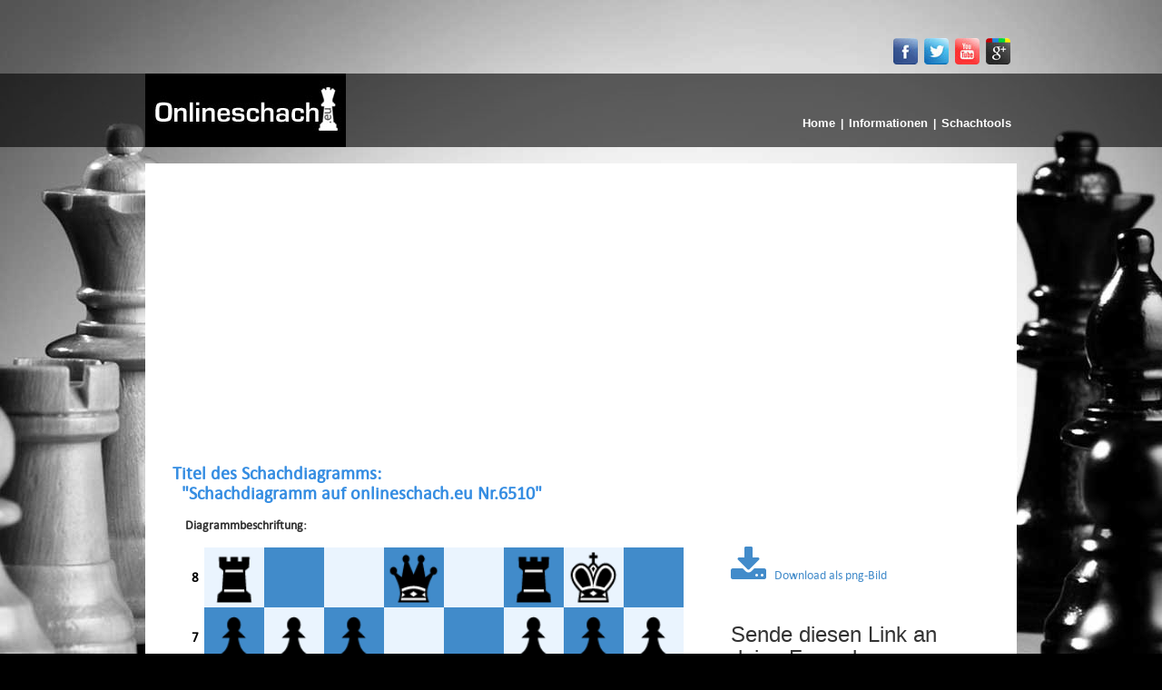

--- FILE ---
content_type: text/html
request_url: http://www.onlineschach.eu/schachdiagramm.php?id=6510
body_size: 3605
content:
<!DOCTYPE html>
<html>
<head>
	<meta charset="windows-1252">
    <title>Schachdiagramm -  Schachdiagramm auf onlineschach.eu Nr.6510</title>
    <meta name="description" content="Schachdiagramm auf onlineschach.eu. Dies ist eine von einem Spieler erstellte Schachposition. Nr.6510" />
    <meta name="keywords" content="schach spiele,schach online, schach online spiele,schachstellung, schachposition, schachdiagramm" />
    <meta name="viewport" content="width=device-width, initial-scale=1.0">
    
    <meta name="Robots" content="INDEX,FOLLOW" />
    <meta name="Author" content="Martin Strauch" />
    <link rel="shortcut icon" href="favicon.ico" />
    
    <style>
    .cc_container {
background: #1f6888 !important; /* Hintergrundfarbe des gesamten Bereichs */
color: #fdfdfd !important; /* Schriftfarbe des gesamten Bereichs */
}
</style>
    
    
    <!-- Bootstrap && font-awesome -->
    <link href="css115/bootstrap.min.css" rel="stylesheet">
    <link rel="stylesheet" href="css115/font-awesome/css/font-awesome.min.css" />
    <!-- Bootstrap -->

    <!--my css-->
    <link href="css115/new.css" rel="stylesheet">
    <!--my css-->

    <!--media queries-->
    <link href="css115/media-queries.css" rel="stylesheet">
    <!--my css-->
    
    
    <!-- HTML5 Shim and Respond.js IE8 support of HTML5 elements and media queries -->
    <!-- WARNING: Respond.js doesn't work if you view the page via file:// -->
    <!--[if lt IE 9]>
	<script src="https://oss.maxcdn.com/libs/html5shiv/3.7.0/html5shiv.js"></script>
    <script src="https://oss.maxcdn.com/libs/respond.js/1.3.0/respond.min.js"></script>
	<script type="text/javascript" src="js/selectivizr-min.js"></script>
	<![endif]-->
	
		        
</head>
<body>
	<noscript>
		<p>Bitte aktivieren Sie JavaScript, viele Funktionen der Webseite sind sonst nicht nutzbar.</p>
	</noscript>

<!--Social Icon With User Information-->
    <section>
        <div class="container">
            <div class="row social-icon">
                <div class="col-md-4 col-md-offset-8 col-xs-8 col-xs-offset-4">        
    				<ul class="social-links">
                        <li>
                            <a href="https://de-de.facebook.com/onlineschach.eu">
                                <figure>
                                    <img src="images/social/facebook-icon.jpg" alt="">
                            	</figure>
                            </a>
                        </li>
                        <li>
                            <a href="https://twitter.com/onlineschachEU">
                                <figure>
                                    <img src="images/social/twitter-button.jpg" alt="">
                                </figure>
                            </a>
                        </li>
                        <li>
                            <a href="http://www.youtube.com/user/onlineschachEU">
                                <figure>
                                    <img src="images/social/youtube-button.jpg" alt="">
                                </figure>
                            </a>
                        </li>
                        <li>
                            <a href="https://www.google.com/+OnlineschachEu">
                                <figure>
                                    <img src="images/social/googleplus-button.jpg" alt="">
                                </figure>
                            </a>
                        </li>
                    </ul>
                </div>
            </div>
        </div>
    </section>
<!--Social Icons-->
<!--Logo and Navigation-->    
    <header class="logo-n-navi">
        <div class="container">
            <div class="col-md-12 col-sm-12 col-xs-12 padding-none">
                <nav class="navbar-inverse nav-schach" role="navigation">
                    <!-- Brand and toggle get grouped for better mobile display -->
                    <div class="navbar-header">
                        <button type="button" class="navbar-toggle" data-toggle="collapse" data-target="#site-navigation">
                            <span class="sr-only">Toggle navigation</span>
                            <span class="icon-bar"></span>
                            <span class="icon-bar"></span>
                            <span class="icon-bar"></span>
                        </button>
                        <a class="navbar-brand" href="/">
                            <img src="images/brand-logo.jpg" alt="">
                        </a>
                    </div>
                    <!-- Collect the nav links, forms, and other content for toggling -->
                    <div class="collapse navbar-collapse padding-none" id="site-navigation">
                        <ul class="nav navbar-nav">
                            <li><a href="/">Home</a><span>|</span>
                            </li>
                             <li class="dropdown">
                                <a href="#" class="dropdown-toggle" data-toggle="dropdown">Informationen</a><span>|</span>
                                <ul class="dropdown-menu">
                                    <li><a href="informationen.php">Features</a>
                                    </li>
                                    <li><a href="tutorial.php">Tutorial</a>
                                    </li>
                                    <li><a href="trainingsmodus.php">Trainingsmodus</a>
                                    </li>
                                    <li><a href="turniere.php">Turniere</a>
                                    </li>
                                    <li><a href="schachtraining.php">Schachtraining</a>
                                    </li>
                                   
                                </ul>
                            </li>
                            <li class="dropdown">
                            	<a href="#" class="dropdown-toggle" data-toggle="dropdown">Schachtools</a>
                            	<ul class="dropdown-menu">
                                    <li><a href="schach-gegen-computer.php">Schach gegen Computer</a></li>
                                    <li><a href="schachdiagramm-designer.php">Schachdiagramm Designer</a></li>
                                 </ul>
                            </li>
                        </ul>
                    </div>
                    <!-- /.navbar-collapse -->
                </nav>
            </div>

        </div>
    </header>
<!--Logo and Navigation-->  

<!--Main Container-->
    <div class="container">
        <div class="col-md-12 col-sm-12 col-xs-12 content-site">
        	<section class="col-md-12 col-sm-12 col-xs-12">
		<h1 class="heading play-chess">Titel des Schachdiagramms:<br />&nbsp; "Schachdiagramm auf onlineschach.eu Nr.6510"</h1>
  		<div style="margin:1em;"><b>Diagrammbeschriftung:</b> <span class="green"></span></div>
      
      
    			<section class="col-md-8 col-sm-8 col-xs-12 game-module">
		<!--Chess Board Part-->
                <section>
                    <table class="chessboard">
                        <tbody>
                            <tr>
                                <td class="verticalLeft" id="r8">8</td>
                                <td class="fieldW ui-droppable" id="f1"></td>
                                <td class="fieldB ui-droppable" id="f2"></td>
                                <td class="fieldW ui-droppable" id="f3"></td>
                                <td class="fieldB ui-droppable" id="f4"></td>
                                <td class="fieldW ui-droppable" id="f5"></td>
                                <td class="fieldB ui-droppable" id="f6"></td>
                                <td class="fieldW ui-droppable" id="f7"></td>
                                <td class="fieldB ui-droppable" id="f8"></td>
                            </tr>
                            <tr>
                                <td class="verticalLeft" id="r7">7</td>
                                <td class="fieldB ui-droppable" id="f9"></td>
                                <td class="fieldW ui-droppable" id="f10"></td>
                                <td class="fieldB ui-droppable" id="f11"></td>
                                <td class="fieldW ui-droppable" id="f12"></td>
                                <td class="fieldB ui-droppable" id="f13"></td>
                                <td class="fieldW ui-droppable" id="f14"></td>
                                <td class="fieldB ui-droppable" id="f15"></td>
                                <td class="fieldW ui-droppable" id="f16"></td>
                            </tr> 
                            <tr>
                                <td class="verticalLeft" id="r6">6</td>
                                <td class="fieldW ui-droppable" id="f17"></td>
                                <td class="fieldB ui-droppable" id="f18"></td>
                                <td class="fieldW ui-droppable" id="f19"></td>
                                <td class="fieldB ui-droppable" id="f20"></td>
                                <td class="fieldW ui-droppable" id="f21"></td>
                                <td class="fieldB ui-droppable" id="f22"></td>
                                <td class="fieldW ui-droppable" id="f23"></td>
                                <td class="fieldB ui-droppable" id="f24"></td>
                            </tr>
                            <tr>
                                <td class="verticalLeft" id="r5">5</td>
                                <td class="fieldB ui-droppable" id="f25"></td>
                                <td class="fieldW ui-droppable" id="f26"></td>
                                <td class="fieldB ui-droppable" id="f27"></td>
                                <td class="fieldW ui-droppable" id="f28"></td>
                                <td class="fieldB ui-droppable" id="f29"></td>
                                <td class="fieldW ui-droppable" id="f30"></td>
                                <td class="fieldB ui-droppable" id="f31"></td>
                                <td class="fieldW ui-droppable" id="f32"></td>
                            </tr>
                            <tr>
                                <td class="verticalLeft" id="r4">4</td>
                                <td class="fieldW ui-droppable" id="f33"></td>
                                <td class="fieldB ui-droppable" id="f34"></td>
                                <td class="fieldW ui-droppable" id="f35"></td>
                                <td class="fieldB ui-droppable" id="f36"></td>
                                <td class="fieldW ui-droppable" id="f37"></td>
                                <td class="fieldB ui-droppable" id="f38"></td>
                                <td class="fieldW ui-droppable" id="f39"></td>
                                <td class="fieldB ui-droppable" id="f40"></td>
                            </tr>
                            <tr>
                                <td class="verticalLeft" id="r3">3</td>
                                <td class="fieldB ui-droppable" id="f41"></td>
                                <td class="fieldW ui-droppable" id="f42"></td>
                                <td class="fieldB ui-droppable" id="f43"></td>
                                <td class="fieldW ui-droppable" id="f44"></td>
                                <td class="fieldB ui-droppable" id="f45"></td>
                                <td class="fieldW ui-droppable" id="f46"></td>
                                <td class="fieldB ui-droppable" id="f47"></td>
                                <td class="fieldW ui-droppable" id="f48"></td>
                            </tr>
                            <tr>
                                <td class="verticalLeft" id="r2">2</td>
                                <td class="fieldW ui-droppable" id="f49"></td>
                                <td class="fieldB ui-droppable" id="f50"></td>
                                <td class="fieldW ui-droppable" id="f51"></td>
                                <td class="fieldB ui-droppable" id="f52"></td>
                                <td class="fieldW ui-droppable" id="f53"></td>
                                <td class="fieldB ui-droppable" id="f54"></td>
                                <td class="fieldW ui-droppable" id="f55"></td>
                                <td class="fieldB ui-droppable" id="f56"></td>
                            </tr>
                            <tr>
                                <td class="verticalLeft" id="r1">1</td>
                                <td class="fieldB ui-droppable" id="f57"></td>
                                <td class="fieldW ui-droppable" id="f58"></td>
                                <td class="fieldB ui-droppable" id="f59"></td>
                                <td class="fieldW ui-droppable" id="f60"></td>
                                <td class="fieldB ui-droppable" id="f61"></td>
                                <td class="fieldW ui-droppable" id="f62"></td>
                                <td class="fieldB ui-droppable" id="f63"></td>
                                <td class="fieldW ui-droppable" id="f64"></td>
                            </tr>
                              <tr>
                                <td class="ecke"></td>
                                <td class="horizontalBottom" id="l1">a</td>
                                <td class="horizontalBottom" id="l2">b</td>
                                <td class="horizontalBottom" id="l3">c</td>
                                <td class="horizontalBottom" id="l4">d</td>
                                <td class="horizontalBottom" id="l5">e</td>
                                <td class="horizontalBottom" id="l6">f</td>
                                <td class="horizontalBottom" id="l7">g</td>
                                <td class="horizontalBottom" id="l8">h</td>
                            </tr>
                        </tbody>
                    </table>
                </section>
                <!--Chess Board Part-->
            </section>    	<div class="col-md-4">
	    	<a href="/schachdiagramm-download.php?fen=r2q1rk1%2Fppp2ppp%2F2n5%2F3np3%2F3PP1b1%2F3B1NP1%2FPP3PP1%2FRN1Q1RK1%20w%20KQkq%20-%200%201"><i class="fa fa-download fa-3x"></i> &nbsp;&nbsp;Download als png-Bild</a><br /><br />
    		<h3>Sende diesen Link an deine Freunde:</h3><br />
    		<span class="highlight">www.onlineschach.eu/schachdiagramm.php?id=6510</span><br /><br /><br />
    		<a class="btn btn-primary btn-success" href="schachdiagramm-designer.php">Neues Schachdiagramm erstellen</a><br /><br />
    		<a class="btn btn-primary btn-success" href="schachdiagramm-liste.php">Schachdiagramm-Liste</a>
    	</div>
    
    	<span id="fen" style="display:none;">r2q1rk1/ppp2ppp/2n5/3np3/3PP1b1/3B1NP1/PP3PP1/RN1Q1RK1 w KQkq - 0 1</span>
	</section>        
   
<!--Footer-->
            <footer class="row">
                <div class="col-sm-12 col-md-12 col-xs-12 padding-none">
                    <div class="footer">
                        <p>Copyrights &copy; Reserved. 2013 <a href="agb.php">AGB</a>&nbsp;&nbsp;<a href="impressum.php">Impressum</a>&nbsp;&nbsp;<a href="datenschutz.php">Datenschutz</a></p>
                    </div>
                </div>
            </footer>
<!--Footer-->            
        </div>
    </div>
<!--Main Container-->

    <!-- jQuery (necessary for Bootstrap's JavaScript plugins) -->
    <script src="js115/jquery-1.10.2.min.js"></script> 
    <!-- Include all compiled plugins (below), or include individual files as needed -->

    <!--bootstrap-->
    <script src="js115/bootstrap.min.js"></script>
    <!--bootstrap-->

    <!--my js-->
    <script type="text/javascript" src="js115/schach-plugin.js"></script>
    <!--my js-->
    
	    
        
        
    	  	<script type="text/javascript" src="js115/ui/jquery-ui.min.js"></script>
	  	<script src="js115/chessGame.js" type="text/javascript"></script>
	  	<script type="text/javascript">
	     jQuery(document).ready(function() { initBoard();$( ".draggable" ).draggable( "option", "disabled", true );});
	   </script>
        
    <!-- AddThis Smart Layers BEGIN -->
	<!-- Go to http://www.addthis.com/get/smart-layers to customize -->
	<!-- <script type="text/javascript" src="//s7.addthis.com/js/300/addthis_widget.js#pubid=ra-51ff88934f3d90dc"></script>
	<script type="text/javascript">
	  addthis.layers({
	    'theme' : 'transparent',
	    'share' : {
	      'position' : 'left',
	   	  'services': "facebook,twitter,google_plusone_share,more"
	    }   
	  });
	</script> -->
	<!-- AddThis Smart Layers END -->
	
	<!-- google adsense -->
<script async src="https://pagead2.googlesyndication.com/pagead/js/adsbygoogle.js?client=ca-pub-7773304982886744"
     crossorigin="anonymous"></script>
<!-- <script type="text/javascript" id="cookiebanner"
    src="https://cdn.jsdelivr.net/gh/dobarkod/cookie-banner@1.2.2/dist/cookiebanner.min.js"
    data-height="30px" data-bg="white" data-fg="black"
    data-message="Wir nutzen Coolies auf unserer Webseite. Einige sind essentiell, andere optional - beispielsweise f&uuml;r Werbung. Detaillierte Informationen hierzu finden Sie in der "
    data-linkmsg="Datenschutzerkl&auml;rung" data-moreinfo="/datenschutz.php"
> 
</script>-->	
</body>
</html>



--- FILE ---
content_type: text/html; charset=utf-8
request_url: https://www.google.com/recaptcha/api2/aframe
body_size: 267
content:
<!DOCTYPE HTML><html><head><meta http-equiv="content-type" content="text/html; charset=UTF-8"></head><body><script nonce="xYW50PPsloiTRn2FU5tK4w">/** Anti-fraud and anti-abuse applications only. See google.com/recaptcha */ try{var clients={'sodar':'https://pagead2.googlesyndication.com/pagead/sodar?'};window.addEventListener("message",function(a){try{if(a.source===window.parent){var b=JSON.parse(a.data);var c=clients[b['id']];if(c){var d=document.createElement('img');d.src=c+b['params']+'&rc='+(localStorage.getItem("rc::a")?sessionStorage.getItem("rc::b"):"");window.document.body.appendChild(d);sessionStorage.setItem("rc::e",parseInt(sessionStorage.getItem("rc::e")||0)+1);localStorage.setItem("rc::h",'1769383576744');}}}catch(b){}});window.parent.postMessage("_grecaptcha_ready", "*");}catch(b){}</script></body></html>

--- FILE ---
content_type: text/css
request_url: http://www.onlineschach.eu/css115/new.css
body_size: 4669
content:
/*---------------Font Included--------------*/
@font-face {
    font-family: 'calibriregular';
    src: url('../fonts/calibri-webfont.eot');
    src: url('../fonts/calibri-webfont.eot?#iefix') format('embedded-opentype'),
         url('../fonts/calibri-webfont.woff') format('woff'),
         url('../fonts/calibri-webfont.ttf') format('truetype'),
         url('../fonts/calibri-webfont.svg#calibriregular') format('svg');
    font-weight: normal;
    font-style: normal;
}
/*---------------Font Included--------------*/

/*---------------intitial--------------*/
*{margin:0; padding:0;}
body{background:#000000 url(../images/background.jpg) center top no-repeat; font:14px/21px calibriregular; -webkit-font-smoothing: antialiased;}
ul li{list-style-type:none;}
/*---------------intitial--------------*/


/*---------------Social--------------*/
.social-icon{margin-top:42px;}
.social-icon ul.social-links{float:right; clear:both;}
.social-icon ul.user-control{float:right; margin-bottom:3px;}
.social-icon ul.user-control li{float:left; margin-right:5px;}
.social-icon ul.social-links li{float:left; margin-right:7px;}
.social-icon ul.social-links li a img{transition: all 0.3s ease 0s; border-radius:4px;}
.social-icon ul.social-links li a:hover img{ opacity:0.6;}
/*---------------Social--------------*/

/*---------------logo n navi--------------*/
.logo-n-navi{height:81px; color:#fff; background-color:rgba(0,0,0,.6);
filter:progid:DXImageTransform.Microsoft.gradient(startColorstr='#99000000', endColorstr='#99000000',GradientType=0 ); /* IE6-8 */
}
.navbar-brand{ padding:0;}
.nav-schach{background:none; font-family:Arial, Helvetica, sans-serif;font-size:12px; font-weight:bold;}
.nav-schach li a {padding:10px 6px; display:inline; color:#fff!important; line-height:30px; font-size:13px;}
.nav-schach li a:hover{ text-decoration:underline;} 
.nav-schach li a span{padding:0 5px;}
.nav-schach ul.nav{margin:40px 0 0 0;float:right;}
.navbar-toggle{margin-top:23px;}
.navbar-inverse .navbar-nav > .open > a, .navbar-inverse .navbar-nav > .open > a:hover, .navbar-inverse .navbar-nav > .open > a:focus {background:none;color: #FFFFFF;}
.dropdown-menu{background-color: #358de2;border-radius: 8px!important;}
.dropdown-menu > li > a:hover, .dropdown-menu > li > a:focus {background:none;color: #262626;text-decoration: underline;}
/*---------------logo n navi--------------*/

/*---------------Paragraph--------------*/
p{color:#272727;margin:5px 0; text-align:justify;}
p a{color:#358de2;text-decoration:underline;}
p a:hover{color:#797979;}
/*---------------Paragraph--------------*/

/*---------------content part--------------*/
.container{width:990px;} 
.content-site{background-color:#FFFFFF; margin-top:18px;padding:15px; padding-bottom:0;}
.play-chess{font-size:18px;}
.heading{color:#358de2; padding:15px 0px 0px;font-size:17px;font-weight:bold;}
h1.heading{color:#358de2; padding:15px 0px 0px; font-family:calibriregular; margin:0; font-weight:bold; font-size:20px;}
h2.heading{color:#358de2; padding:15px 0px 0px; font-family:calibriregular; margin:0; font-weight:bold; font-size:18px;}
h3.heading{color:black; padding:15px 0px 0px; font-family:calibriregular; margin:0; font-weight:bold; font-size:14px;}
h4.heading{color:black; padding:15px 0px 0px; font-family:calibriregular; margin:0; font-weight:bold; font-size:13px;}
.about-site{ border-radius:5px; box-shadow:1px 1px 4px #999999;}
.block-text{padding:0px 35px 0 0px;}
.video-block{padding-left:0px;}
.video-container{position: relative; padding-bottom: 56.25%; padding-top: 30px; height: 0; overflow: hidden; } .video-container iframe, .video-container object, .video-container embed { position: absolute; top: 0; left: 0; width: 100%; height: 100%; }
.video-container iframe{border:none;}
.padding-left-none{padding-left:0;}
.padding-none{padding:0;}
.news{background-color:#428bca; border-radius:8px; padding:10px; }
.news p{color:#fff;}
p.read-more{text-align:right;}
p.read-more a{color:#FFF;}
p.read-more a:hover{text-decoration:none;}
.notice span{font-size:16px; color:#000000;}
.notice{padding:15px 0;}
.footer{background-color:#428bca;margin-top:20px;}
.footer p{color:#fff;padding:10px;text-align:right; margin:0;}
.footer p a{color:#fff; transition:all 0.4s;}
.footer p a:hover{text-decoration:none;}
.padding-right-none{padding-right:0px;}
.panel-primary {border-color: #e2e2e2; margin-bottom:0;}
.log-in_form{box-shadow:1px 1px 5px #CCCCCC; margin-top:15px;}
.log-in_form .input-group{margin-bottom:10px;}
.log-in_form .panel-heading{padding:8px;}
.log-in_form .panel-title{font-weight:bold;font:18px/18px calibriregular;}
.log-in_form .input-group{font-family:calibriregular;}
.log-in_form .input-group .input-group-addon{ font-size:14px;}
.log-in_form .input-group input{font-size:13px; color:#666;}
.log-in-button{text-align:right;}
.log-in-button span{padding:0 8px; font-size:16px; color:#999999;}
.log-in-button button{padding:2px 20px;}
.features{color:#696969; font:16px/22px calibriregular;}
.features li{background:url(../images/feature-icon.jpg) left top no-repeat; padding-left:40px; line-height:26px; padding-bottom:15px; margin:13px 0; border-bottom:dashed #CCCCCC 1px;}
.features li a{color:#696969;}
.features li.live-n-email{ background-position:0px -55px;}
.features li.turniere{background-position:0px -107px;}
.features li.schach-gegen-computer{background-position:0px -159px;}
.features li.spieler{background-position:0px -226px;}
.features li:last-child{border:none;}
.features .panel-title{font:18px/15px calibriregular;}
.training-module{border-radius:5px; box-shadow:1px 1px 4px #999999; padding-bottom:10px;margin-top:15px!important;}
/*------------------------------------------------------------------------------
							User
------------------------------------------------------------------------------*/
.user-information{ position:relative;} 
.user-information ul{width:173px; margin:0; padding-top:90px;}
.user-information ul li{float: left;margin-right: 5px;}
.glyphicon-envelope{font-size:14px;margin-right:0px; padding-top:9px; color:#939393;}
.glyphicon-user{ font-size:23px;color:#4474e2;}
.user{background-color:#a3c5ff;padding:3px;}
.user-name{ font-size:16px;color:#01a2e8; font-weight:bold; padding-top:5px;}
#userprofile{display:none;}
.userbig{ font-size:89px;}
.popover-content{padding:0;width:280px; padding:5px;}
.user-information-and-link{padding-left:15px;}
.main-name{font-size:16px; color:#000;}
.user-information-and-link ul{float:none; padding:10px 0;}
.user-information-and-link ul li a{ margin: 0 10px 0 0px;}
.user-name-panel{background-color:#a0c2ff; padding:10px 10px 0px 0px; position:relative;}
.user-name-pic{position:absolute; bottom:0; z-index:1000; background-color:#679ffc; width:100%; text-align:center; color:#FFF; font-size:14px;}
.user-name-pic a{color:#FFF;}
.signout-button{background-color:#f5f5f5; padding:10px; margin-top:5px; border-top:solid 1px #c4c4c4; text-align:right; width:98%;}
/*------------------------------------------------------------------------------
							Game Page
------------------------------------------------------------------------------*/
.game-module{margin-bottom:15px; padding:0 15px 0 0;}
.game-right-panel{padding:0 5px 0 0;}
.timer-outer{border:solid 1px #CCC; width:100%;}
#timer-inner{background-color:#F00; height:3px;}
#timer-inner-01{background-color:#F00; height:3px;}
.table > thead > tr > th, .table > tbody > tr > th, .table > tfoot > tr > th, .table > thead > tr > td, .table > tbody > tr > td, .table > tfoot > tr > td {border:1px solid #DDDDDD;line-height: 1.42857;padding: 0px;vertical-align: top;}
.heading-panel{width:100%;}
.country-flag{width:22%;}
.timer{width:25px;}
.score{width:100%;}
.time-left-outer{width:100%;}
table.heading-panel td{padding:5px 5px;} 
.panel-status{padding:0!important;}
.panel-status td{border:solid 1px #d0cdcd; border-left:none;border-bottom:none; text-align:center; padding:4px 0!important;}
.panel-status table tr td:last-child{border-right:none;}
.time-left{font-size:24px;}
.disable-text{color:#9c9a9a;}
.grey-background{background-color:#eeeeee; width:50%;}
.no-grey{background-color:#fff;}
.score{color:#428bca; font-size:15px;}
.table-bordered{border: 1px solid #DDDDDD;border-radius:5px;}
.table{margin-bottom: 10px;width: 100%;}
.game-icons ul li{float:left; margin-right:5px; width:3.6em; line-height:30px; border-radius:4px; border:solid 1px #CCCCCC; padding:3px;}
.game-icons ul li a{height:33px; display:block;}
.game-icons ul li a.draw-game{background:url(../images/zeichen/draw-game.jpg) left 5px no-repeat;}
.game-icons ul li a.flipboard{background:url(../images/zeichen/flipboard.jpg) left 5px no-repeat;}
.game-icons ul li a.giveup-game{background:url(../images/zeichen/giveup-game.jpg) left 0px no-repeat;}
.game-icons ul li a.leave-game{background:url(../images/zeichen/leave-game.png) left 0px no-repeat;}
.game-icons ul li a.force-draw{background:url(../images/zeichen/force-draw.jpg) left top no-repeat;}
.game-icons ul li.revanche{width:5.9em; text-align:center;}
.game-icons ul li.revanche a{background:none; font-size:16px;}
.game-icons ul li.revanche a span{color:#999999;}
.game-icons ul li:last-child{ margin-right:0;}
.game-module ul li{float:left;}
.update-step{margin:20px 0;}
.update-step td,th{padding:8px!important;font-size:15px; border-left:none!important;border-right:none!important;}
.table-striped > tbody > tr:nth-child(2n+1) > td, .table-striped > tbody > tr:nth-child(2n+1) > th {background-color: #efefef;}
.fieldW{background-color: #eaf4fe;text-align: center;vertical-align:middle!important;}
.fieldB{background-color: #418bca;text-align: center;vertical-align:middle!important;}
.chessboard{margin:0 auto 10px auto;}
.chessboard td img{ width:100%;}
td.verticalLeft{color: #000000;font-size: 15px;font-weight: bold;}
.game-module ul.game-module-button{float:right;}
.game-module ul.game-module-button li{float:left; margin-left:15px;}
.main_name{display: inline-block;word-break: break-all;word-wrap: break-word;}
.main_name a {color: #333333;font-size: 14px;text-decoration: underline;}
.country-flag {vertical-align: top;width:22%;}
.update-step {cursor: pointer;margin: 20px 0;}
.update-step-inner {height: 180px;overflow: scroll;}
.update-step-inner td,th{padding:8px!important;font-size:15px; border-left:none!important;border-right:none!important;}
.horizontalBottom{color: #000000;font-size: 15px;font-weight: bold;height: 16px;text-align: center;vertical-align:middle!important;}
#chat input[type=text]{border-top:none!important; border-radius:0px 0 5px 5px;}
#chat textarea{border-radius:5px 5px 0px 0px;}
.alert-sign{ vertical-align:middle; margin-right:5px;}

/*--------------------- Time and Volume Control CSS Starts --------------------------------------*/
.game-icons-small{margin:0 0 10px 0; width:100%; display:none;}
.left_section{width:78%; float:left;}
.left_section h2{ font-size:1em; font-weight:bold; color:#428bca; padding:0 5px; display:inline; }
.left_section h2 span{ color:#494949;}
.rght_section{width:20%; float:right; text-align:right;}
.rght_section .red_font, .rght_section .gray_font{ color:#ff0042; font-weight:bold; padding-left:5px; }
.rght_section .gray_font{ color:#4a4a4a; }
/*--------------------- Time and Volume Control CSS Ends ----------------------------------------*/

/*--------------------- Ranking Page Starts -----------------------------------------------------*/
.table_style{width:100%;}
.ranking_main{ width:100%; }
.ranking_table tr:nth-child(2n+1){ background-color:#efefef;}
.ranking_main h2{ color:#358de2; font-size:18px;}
.ranking_section{ width:100%; }
.ranking_left{ width:60%; float:left; }
.ranking_table .heading_style a:link{ color:white;text-decoration:underline;}
.ranking_left a:link{ text-decoration:none; }
.ranking_left a:hover{ text-decoration:underline; }
.banner_style{ margin-left:10%;}
.ranking_table{margin:25px 0 0 0px; width:100%;}
.ranking_table .heading_style td{background-image:url(../images/table_head_bg.png);border:1px solid #FFF;font-size:1em;line-height:36px;color:#FFF;text-align:center;}
.ranking_table .row_style td{border:1px solid #FFF;line-height:36px;text-align:center;}
.ranking_table .heading_style td, .ranking_table .row_style td:last-child{ border-right:0;}
.ranking_footer h3{ font-size:1.2em; font-weight:bold;}
.ranking_footer ul{ text-indent:20px; margin-top:-7px;}
.txtbox_style{ margin-right:3px;}
.btn_style{ padding:0 10px;}
.full_width{ display:block;}
.left_align{ text-align:left !important; padding-left:10px;}
.offline{ color:#fd3434;}
.online{ color:#008000;}
/*--------------------- Ranking Page Ends -------------------------------------------------------*/

/*--------------------- Create Game Starts ------------------------------------------------------*/
.game_section{text-align:center; padding:0 0 20px 0;}
.game_section2{padding:0px 0 5px 0; }
.form-create-game .control-label{ text-align:left;}
.form-create-game{margin-top:15px;}
.form-create-game .control-label, .form-horizontal .radio, .form-horizontal .checkbox, .form-horizontal .radio-inline, .form-horizontal .checkbox-inline{padding-top:5px;}
.form-create-game .form-group{margin-bottom:15px;}
.table-create-game-timings td{  border-left: medium none !important;border-right: medium none !important;font-size: 15px;padding: 8px !important;}
.table-responsive {border: none;}
.start-training{margin-top:25px;}
.form-create-game .radio-inline{cursor: pointer;display: inline-block;font-weight: normal;margin-bottom: 0;vertical-align: middle;padding:0 10px 0 20px;}
.expert-icon{ font-size:18px; font-family:calibri; cursor:pointer; font-weight:bold;} 
.glyphicon-tower{color:#428BCA;}
.glyphicon-wrench-top{ padding-top:5px; font-size:18px; text-align:left; padding-left:5px;}
#expert-field{ margin-top:15px; background-color:#ebf6ff; padding:10px; border-radius:10px;}
#expert-field .form-group{margin-bottom:0;}
.submit-button{text-align:right; margin-top:10px;}
/*--------------------- Create Game Ends --------------------------------------------------------*/

/*--------------------- Martin section --------------------------------------------------------*/
.mousePointer {
    cursor: pointer;
}
.fieldHover, .fieldDestination{	background-color:lightgreen !important;}
.fieldStart{ background-color:green !important;}}

/*--------------------- Startseite --------------------------------------------------------*/
.auswahl {color:#696969; font:16px/22px calibriregular;}
.auswahl li{ color:#696969;font:16px/22px calibriregular; line-height:26px; padding-bottom:15px; margin:13px 0; border-bottom:dashed #CCCCCC 1px;}
.auswahl li a{color:#696969;}

.auswahl li:last-child{border:none;}
.auswahl .panel-title{font:18px/15px calibriregular;}


/*--------------------- Startseite Ende --------------------------------------------------------*/

/*--------------------- Chat GameModus starts --------------------------------------------------------*/
#chatOnlineschach{background-color:white;}
#chatOnlineschachMessages{height:210px;overflow-y:scroll;margin:5px;}
#chatOnlineschachInput{border-top:2px solid #BFBFBF;margin:5px;}
.chatOnlineschachName{float:left;color:#3B5998;font-weight:bold}
.chatOnlineschachDate{float:right;color:grey;}
.chatOnlineschachText{clear:both;margin-left:2px}
.chatOnlineschachTab{margin-left:12px}
.chatOnlineschachSystem{margin-left:40px;}
.chatOnlineschachInfo{color:red;font-weight:bold}
#chatOnlineschachReloadBox{ display:none;position:absolute;z-index:10;margin-left:120px;margin-top:50px;height:100px;width:100px;background:rgba(227,227,227,0.7);text-align:center;border-radius: 18px}
#emoticonPopUp{ z-index:500;height:50px;width:300px;top:25px;position:absolute;display:none;border:2px solid #BFBFBF;border-radius: 8px;padding:3px;background-color:white;}
/*--------------------- Chat GameModus ends --------------------------------------------------------*/


/*--------------------- Select Colors of board start --------------------------------------------------------*/
#styleSelect ul li{ float:none !important;}
/*--------------------- Select Colors of board end --------------------------------------------------------*/

/*--------------------- Variants Email Game and move List History --------------------------------------------------------*/
#moveListVariants, #moveListHistory{
	height:200px;border:1px solid;overflow-y:scroll; padding:5px; line-height: 150%;
}
/*--------------------- Variants Email Game and move List History end ----------------------------------------------------*/

/*--------------------- Global Table Design --------------------------------------------------------*/
.onlineschach_table tr { background-color:white;}
.onlineschach_table tr:nth-child(2n+1){ background-color:#efefef;}
.onlineschach_table{margin:25px 0 0 0px; width:100%;}
.onlineschach_table .heading_style td{background-image:url(../images/table_head_bg.png);border:1px solid #FFF;font-size:1em;line-height:36px;color:#FFF;text-align:center;}
.onlineschach_table .row_style td{border:1px solid #FFF;line-height:36px;text-align:center;}
/*--------------------- Global Table Design ends --------------------------------------------------------*/



/*--------------------- windows Phone 8 --------------------------------------------------------*/
@-webkit-viewport   { width: device-width; }
@-moz-viewport      { width: device-width; }
@-ms-viewport       { width: device-width; }
@-o-viewport        { width: device-width; }
@viewport           { width: device-width; }
/*--------------------- windows Phone 8 ends --------------------------------------------------------*/

/*--------------------- private messages --------------------------------------------------------*/
.readMessage { border:2px solid #BFBFBF;border-radius: 18px; }
.highlight {background-color:#efefef; border:1px solid #BFBFBF;border-radius: 5px;}
.wi90 {width: 90%;}
/*--------------------- private messages ends--------------------------------------------------------*/

/*--------------------- font-colors --------------------------------------------------------*/
.red{ color:red;}
.orange{ color:orange;}
.green{ color:green;}
/*--------------------- font-colors end --------------------------------------------------------*/

/*--------------------- player info start --------------------------------------------------------*/
.player_info tr td:first-child {   font-weight:bold;padding:2px; }
.player_info tr td:last-child {    padding-left:20px;}
.player_info tr:nth-child(2n+1){ background-color:#efefef;}
.player_info .right{ text-align:right;}
/*--------------------- player info end --------------------------------------------------------*/

/*--------------------- ranking without login start --------------------------------------------------------*/
.selected a:link { color:green; text-decoration: none; }
/*--------------------- ranking without login end --------------------------------------------------------*/

/*--------------------- show tournamentgames on top start --------------------------------------------------------*/
.top_info{        background-color:#F7F7F7; border-bottom:2px solid #4A8998; color:#4A8998;
        font:bold 0.9em Arial,Helvetica,sans-serif;  text-align:center; padding:1em 0;
        position:fixed;top:0;left:0;width:100%; z-index:102;}
/*--------------------- show tournamentgames on top end --------------------------------------------------------*/        

--- FILE ---
content_type: text/javascript
request_url: http://www.onlineschach.eu/js115/chessGame.js
body_size: 5073
content:
<!--
//global
var startPos = '';
var startPosId;
var destinationPos = '';
var destinationPosId;
var memPiece;
var timeCurrentMove;
var timeWhite;
var timeBlack;
var t;
var moveCounter = 0;
var currentFieldColorWhite; var currentFieldColorBlack; //damit die Farbe wiederhergestellt werden kann in Trainingspartien nachdem Felder farbig waren


function initBoard(){
  setStyle($('#design').html());
  if($('#ownColor').text() == 'b'){ rearrangeBoard();}
  drawPieces();
  if(moveCounter == 0){ moveCounter = parseFloat($('#moveCounter').html());}
  drawPanel();
  //getStatus();
}

function drawPanel(){
  //leave if historyGame
  if( $('#active').html() == "0") return;
  
  if($('#view').html() == '1'){
	  $( ".draggable" ).draggable( "option", "disabled", true );
  }else{
    if((moveCounter < 1) && $('#modus').html() != '3'){
      $hlp = $('.giveup-game');
      $hlp.addClass('leave-game');
      $hlp.removeClass('giveup-game');
      $hlp.data('title','Partie verlassen');
      $hlp.tooltip('destroy');$hlp.tooltip();
    }else{
    	if($('#modus').html() != '4'){
    		$hlp = $('.leave-game');
    		$hlp.addClass('giveup-game');
    		$hlp.removeClass('leave-game');
    		$hlp.data('title', "Aufgeben");
    		$hlp.tooltip('destroy');$hlp.tooltip();
    	}

    }
  
    if(($('#remisWhite').html() == '1' && $('#ownColor').html() == 'w')||($('#remisBlack').html() == '1' && $('#ownColor').html() == 'b')){
      $('#remis').fadeOut();
      $('#remisRevoke').fadeIn();
    }else if(($('#remisWhite').html() == '1' && $('#ownColor').html() == 'b')||($('#remisBlack').html() == '1' && $('#ownColor').html() == 'w')){
      $('#remis').fadeOut();
      $('#remisOffered').fadeIn();
    }else{
      $('#remisOffered').fadeOut();
      $('#remisRevoke').fadeOut();
      $('#remis').fadeIn();
    }
    
    if(($('#withdraw').html() == '1' && $('#ownColor').html() == $('#toMove').html())){
      $('#withdrawOffered').fadeIn();
      $('#withdrawRevoke').fadeOut();
    }else if(($('#withdraw').html() == '1' && $('#ownColor').html() != $('#toMove').html())){
      $('#withdrawRevoke').fadeIn();
      $('#withdrawOffered').fadeOut();
    }else{
      $('#withdrawOffered').fadeOut();
      $('#withdrawRevoke').fadeOut();
    }
  
    if($('#revangeWhite').html() == '1' && $('#revangeBlack').html() == '0'){ $('.basic-tooltip.revanche').html('Reva<span>nche</span>');}
    if($('#revangeBlack').html() == '1' && $('#revangeWhite').html() == '0'){ $('.basic-tooltip.revanche').html('<span>Reva</span>nche');}
    if($('#revangeBlack').html() == '1' && $('#revangeWhite').html() == '1'){ $('.basic-tooltip.revanche').html('Revanche');}
  
    if($('#modus').html() == '2'){
      $('#mailNotificationArea').show();
      $('#otherEmailGames').show();
      $('#noticeEmail').show();
      $('#variantEmail').show();
      if($('#mailNotification').html() == '1'){ $('#mailNotificationTrue').show(); $('#mailNotificationFalse').hide(); }
      else{ $('#mailNotificationFalse').show(); $('#mailNotificationTrue').hide(); }
      if($('#vacation').html() != ''){ 
    	  //$('#advice').html('Urlaubsmodus bis: '+$('#vacation').html())
    	  displaySystemMessage({'info':'Urlaubsmodus bis:','description':$('#vacation').html()});
      }
    }
  }
  
  if($('#modus').html() == '4' || $('#view').html() == '1'){
    if($('#toMove').html()  == 'w'){
      $('#whiteToMove').show();
      $('#blackToMove').hide();
    }else{
      $('#whiteToMove').hide();
      $('#blackToMove').show();
    }
  }
  if($('#modus').html() == '3'){
	  $('.revanche').hide();
  }
  
}

function drawPieces(){
  var field=1;
  var fen=$('#fen').html();
  
  fen = fen.match(/\S* /)[0];
  for(var j=0;j<fen.length;j++){
    var chr = fen.substr(j,1);
	if(chr.match(/[A-Z]/i)){
		var color;
		if(chr.match(/[A-Z]/)){ color = 'w';}else{	color = 'b';}
		var tmp = $('<span><img src="images/chesspieces/alpha/'+chr.toLowerCase()+color+'.png"></span>').addClass('draggable');
		$("#f"+field).append(tmp);
		field++;
	}
    if(chr.match(/[0-8]/)){
      field+=parseInt(chr);
    };
  }
  initMoves();
}

function getFieldName(number){
  number = Number(number);
  rest = number % 8;

  if(rest == 0){ name = 'h'};  if(rest == 1){ name = 'a'};  if(rest == 2){ name = 'b'};  if(rest == 3){ name = 'c'};
  if(rest == 4){ name = 'd'};  if(rest == 5){ name = 'e'};  if(rest == 6){ name = 'f'};  if(rest == 7){ name = 'g'};
  if(number <= 8) { return name+'8'};  if(number <= 16){ return name+'7'};  if(number <= 24){ return name+'6'};
  if(number <= 32){ return name+'5'};  if(number <= 40){ return name+'4'};  if(number <= 48){ return name+'3'};
  if(number <= 56){ return name+'2'};  if(number <= 64){ return name+'1'};
}

function getFieldId(fText){
  fId=0;
  if(fText == 'a8'){ fId = 1}; if(fText == 'b8'){ fId = 2}; if(fText == 'c8'){ fId = 3};if(fText == 'd8'){ fId = 4};if(fText == 'e8'){ fId = 5};if(fText == 'f8'){ fId = 6};if(fText == 'g8'){ fId = 7};if(fText == 'h8'){ fId = 8};
  if(fText == 'a7'){ fId = 9}; if(fText == 'b7'){ fId = 10}; if(fText == 'c7'){ fId = 11};if(fText == 'd7'){ fId = 12};if(fText == 'e7'){ fId = 13};if(fText == 'f7'){ fId = 14};if(fText == 'g7'){ fId = 15};if(fText == 'h7'){ fId = 16};
  if(fText == 'a6'){ fId = 17}; if(fText == 'b6'){ fId = 18}; if(fText == 'c6'){ fId = 19};if(fText == 'd6'){ fId = 20};if(fText == 'e6'){ fId = 21};if(fText == 'f6'){ fId = 22};if(fText == 'g6'){ fId = 23};if(fText == 'h6'){ fId = 24};
  if(fText == 'a5'){ fId = 25}; if(fText == 'b5'){ fId = 26}; if(fText == 'c5'){ fId = 27};if(fText == 'd5'){ fId = 28};if(fText == 'e5'){ fId = 29};if(fText == 'f5'){ fId = 30};if(fText == 'g5'){ fId = 31};if(fText == 'h5'){ fId = 32};
  if(fText == 'a4'){ fId = 33}; if(fText == 'b4'){ fId = 34}; if(fText == 'c4'){ fId = 35};if(fText == 'd4'){ fId = 36};if(fText == 'e4'){ fId = 37};if(fText == 'f4'){ fId = 38};if(fText == 'g4'){ fId = 39};if(fText == 'h4'){ fId = 40};
  if(fText == 'a3'){ fId = 41}; if(fText == 'b3'){ fId = 42}; if(fText == 'c3'){ fId = 43};if(fText == 'd3'){ fId = 44};if(fText == 'e3'){ fId = 45};if(fText == 'f3'){ fId = 46};if(fText == 'g3'){ fId = 47};if(fText == 'h3'){ fId = 48};
  if(fText == 'a2'){ fId = 49}; if(fText == 'b2'){ fId = 50}; if(fText == 'c2'){ fId = 51};if(fText == 'd2'){ fId = 52};if(fText == 'e2'){ fId = 53};if(fText == 'f2'){ fId = 54};if(fText == 'g2'){ fId = 55};if(fText == 'h2'){ fId = 56};
  if(fText == 'a1'){ fId = 57}; if(fText == 'b1'){ fId = 58}; if(fText == 'c1'){ fId = 59};if(fText == 'd1'){ fId = 60};if(fText == 'e1'){ fId = 61};if(fText == 'f1'){ fId = 62};if(fText == 'g1'){ fId = 63};if(fText == 'h1'){ fId = 64};
  
  
  return fId;
}

function spinBoard(){
  //getFen();
  clearBoard();
  rearrangeBoard();
  drawPieces();
}

function reloadBoard(){
  //getFen();
  clearBoard();
  drawPieces();
}

function clearBoard(){
  for(i=1;i<=64;i++){
    $("#f"+i).children().remove();
  }
}

 
function rearrangeBoard(){
  if($('#r8').text() == '8'){
    z=8;
    for(i=1;i<=8;i++){  $('#r'+i).text(z);  z--;  }
    u=104;
    for(i=1;i<=8;i++){  $('#l'+i).text(String.fromCharCode(u));  u--; }
  }else{
    z=1;
    for(i=1;i<=8;i++){  $('#r'+i).text(z);  z++;  }
    u=97;
    for(i=1;i<=8;i++){  $('#l'+i).text(String.fromCharCode(u));  u++; }
  }
    
  y=64;
  for(i=1;i<=64;i++){  $('#f'+i).attr("id",'fg'+y);  y--;  }
  for(i=1;i<=64;i++){  $('#fg'+i).attr("id",'f'+i); }
}



function switchSound(){
  var status = $('#soundPic').attr('src');
  
  if(status=='images/zeichen/volume-on.jpg'){
    $('#soundPic').attr('src','images/zeichen/volume-mute.jpg');
    $.ajax({
      type: "GET",
      cache:false,
      url: "ajax/setSound.php",
	  data: {sound: 'off'}
    });
  }else{
    $('#soundPic').attr('src','images/zeichen/volume-on.jpg');
    $.ajax({
      type: "GET",
      cache:false,
      url: "ajax/setSound.php",
	  data: {sound: 'on'}
    });
  }
}

function switchToMove(){
  if($('#toMove').html() == 'w'){
    $('#toMove').html('b');
  }else{
    $('#toMove').html('w');
  }
  moveCounter+=0.5;
  $('#moveCounter').html(moveCounter);
  $( "#whitePanel" ).toggleClass( "grey-background" );
  $( "#blackPanel" ).toggleClass( "grey-background" );
}


function initMoves(){
  if($('#clickModus').html()==1){
	//move per Click
	$( ".fieldW,.fieldB" ).unbind('click');
	$( ".fieldW,.fieldB" ).click(function () { 
	    addMove(this);
	});
  }else{
	//drag & drop
	//clicking deaktivieren falls vorhanden
	$( ".fieldW,.fieldB" ).unbind('click');
	$( ".fieldW,.fieldB" ).droppable({
		accept: ".draggable",
		hoverClass: "fieldHover",			
		drop: function( event, ui ) {
			memPiece = $(this).html();
			$(this).children().remove();
			var tmp = $('<span>'+ui.draggable.html()+'</span>').addClass('draggable');
			$(this).append(tmp);
			ui.draggable.remove();
			 removeMoveMarker(); 
	        draggable();
	      
	        destinationPosId= $(this).attr("id").substr(1);
	        destinationPos = getFieldName(destinationPosId);
	        if(startPos == destinationPos){return;}
				  
	        if((startPos.substr(1) == 7 && destinationPos.substr(1) == 8 && $('#f'+destinationPosId).html().match(/pw.png/i) != null) || 
	         (startPos.substr(1) == 2 && destinationPos.substr(1) == 1 && $('#f'+destinationPosId).html().match(/pb.png/i) != null)){
		        if($('#f'+destinationPosId).html().match(/pw.png/i) != null){
		          //$("#lightbox, #promotion-white").fadeIn(300);
		          $('#promotion-white').modal();
		        }else{
		        	$('#promotion-black').modal();
		        }
	        }else{  
				  doOwnMove(startPos,destinationPos);
			}
		}
	});
	draggable();
  }
}

function withdraw(){
  var tmp = $($('#f'+destinationPosId).html());
  $('#f'+startPosId).append(tmp);
  
  var tmp = $('<span>'+memPiece+'</span>').addClass('draggable');
  $('#f'+destinationPosId).children().remove();
  $('#f'+destinationPosId).append(tmp);
  removeMoveMarker();
  draggable();
}

function draggable(){
  if($('#clickModus').html()==1){return;
  }else{
    $('.draggable').draggable({
      revert: 'invalid',
      zIndex: 2700,
		start: function(event, ui) {
		  removeMoveMarker();
		  startPosId= $(this).parent().attr("id").substr(1);
		  startPos = getFieldName(startPosId);
		  $(this).parent().addClass("fieldStart");
		}
		
    });
  }
  if($('#modus').html() == '4'){
	  if( $('#leading').html() == "0"){ disableDragging(); //TODO disable clicking
	  }
  }
}
  


function doMoveOpponent(startP,destinationP,textMove,prom){
  addToMoveList(textMove);
  $('#lastMoveStart').html(startP);
  $('#f'+getFieldId(destinationP)).children().remove();
  var tmpSec = $('<span>'+$('#f'+getFieldId(startP)).html()+'</span>').addClass('draggable');
	if(prom != 'f'){
	  if($('#ownColor').html() == 'b'){
      tmpSec.find("img").attr("src", tmpSec.find("img").attr("src").replace(/pw.png/i,prom.toLowerCase()+'w.png'));
    }else{
      tmpSec.find("img").attr("src", tmpSec.find("img").attr("src").replace(/pb.png/i,prom.toLowerCase()+'b.png'));  
    }
  }
  $('#f'+getFieldId(destinationP)).append(tmpSec);
	$('#f'+getFieldId(startP)).children().remove();
  draggable();
}

function doMoveClick(startP,destinationP,prom){
	if(arguments.length == 3){
		  reloadBoard();
	  }else{
		  $('#lastMoveStart').html(startP);
		  $('#f'+getFieldId(destinationP)).children().remove();
		  var tmpSec = $('<span>'+$('#f'+getFieldId(startP)).html()+'</span>').addClass('draggable');
			if(prom != 'f'){
			  if($('#ownColor').html() == 'b'){
		      tmpSec.find("img").attr("src", tmpSec.find("img").attr("src").replace(/pw.png/i,prom.toLowerCase()+'w.png'));
		    }else{
		      tmpSec.find("img").attr("src", tmpSec.find("img").attr("src").replace(/pb.png/i,prom.toLowerCase()+'b.png'));  
		    }
		  }
		  $('#f'+getFieldId(destinationP)).append(tmpSec);
			$('#f'+getFieldId(startP)).children().remove();
	  }
	  
}

//when a new move occurs
function addToMoveList(textMove){
	
	var moveNumber= parseInt($('#moveListSmall tr:first td').html())+1;
	//view after popup
	var hlpr2=true;
	$('#moveList td').each(function() {
        if ($(this).text() == "") {
        	$(this).text(textMove);hlpr2=false;return false;
        }
	});
	if(hlpr2){
		$('#moveList tr:first').before('<tr><td>'+moveNumber+'.</td><td></td><td></td></tr>');
	}
	
	//permanent view
	var hlpr=true;
	$('#moveListSmall td').each(function() {
        if ($(this).text() == "") {
        	$(this).text(textMove);hlpr=false;return false;
        }
	});
	if(hlpr){
		$('#moveListSmall tr:last').remove();
    	$('#moveListSmall tr:last').before('<tr><td>'+moveNumber+'.</td><td></td><td></td></tr>');
    	addToMoveList(textMove);
	}
	
	
	
}

// after reload of page
function initMoveList(){
	var arr = $('#moves').html().split(' ');
	$.each(arr,function(i, val){
		addToMoveList(val);
	})
	/*foreach(move as $row){
		addToMoveList($row);
	}*/
}

function clearMoveList(){
	$('#moveListSmall').empty();
	$('#moveListSmall').append('<tr><td>1.</td><td></td><td></td></tr>');
	$('#moveListSmall').append('<tr><td>&nbsp;</td><td>&nbsp;</td><td>&nbsp;</td></tr>');
	$('#moveList').empty();
	$('#moveList').append('<tr><td>1.</td><td></td><td></td></tr>');
	
}


function resetBoard(){
  $('#lastMoveStart').html('');
  $('#lastMove').html('');
  moveCounter = 0;
   //getStatus();
}
function soundMove(){
  if($('#soundPic').attr('src')=='images/zeichen/volume-on.jpg') {
	  $('#sound').get(0).play();
  }
}

function initTime(){
  timeCurrentMove = parseInt($('#secondsCurrentMove').html());
  timeWhite = parseInt($('#secondsWhite').html());
  timeBlack = parseInt($('#secondsBlack').html());
  clearTimeout(t);
  calculateTime();
}

function calculateTime(){
	//$('.timeMove').html(makeTimeString(timeCurrentMove));
	changeDivWidth(timeCurrentMove);
	$('.timeWhite').html(makeTimeString(timeWhite));
	$('.timeBlack').html(makeTimeString(timeBlack));
	if(parseInt($('#moveCounter').html()) < 1 || ($('#modus').html() == '2' && $('#vacation').html() != '') || $('#finished').html() == '1'){
		
	}else{
		timeCurrentMove-=1;
		if( $('#toMove').html() == 'w'){   timeWhite-=1;  }else{  timeBlack-=1; }
		if(timeWhite < 0 || timeBlack < 0 || timeCurrentMove < 0){
			//stop the time and end the game
			doAction('complainDraw');//end game
		}else{
			t = window.setTimeout("calculateTime()", 1000);
		}
		
	}
}

function changeDivWidth(timeCurrentMove) {
	var hlpTime;
	if($('#modus').html() == 2){			//for emailmodus use the time from white or black for bar
		if($('#toMove').html() == 'w'){
			hlpTime=timeWhite; 
		}else{
			hlpTime=timeBlack;
		}
	}else{
		hlpTime = timeCurrentMove;
	}
	
	var percentage = hlpTime/($('#secondsPerMove').html()/100);
	if($('#toMove').html() == 'w'){
		if(document.getElementById("timer-inner")){
			document.getElementById("timer-inner").style.width = percentage + "%";
		}
		if(document.getElementById("timer-inner-01")){
			document.getElementById("timer-inner-01").style.width = 100 + "%";
		}
	}else{
		if(document.getElementById("timer-inner-01")){
			document.getElementById("timer-inner-01").style.width = percentage + "%";
		}
		if(document.getElementById("timer-inner")){
			document.getElementById("timer-inner").style.width = 100 + "%";
		}
	}
}

function makeTimeString(tstamp){
  var min = 0;
  var hour= 0;
  var sec = tstamp%60;
  
  tstamp=(tstamp-sec)/60;
  if(tstamp>=0){
    min = tstamp%60;
                        
    tstamp=Math.floor((tstamp-min)/60);
    if(tstamp>0){
           hour=tstamp;
    }
  }else{
        min=-1;
        sec=-1;
  }
                        
 var mz="";
 var sz="";
 if(min<10) { mz="0"; }
 if(sec<10) { sz="0"; }
 timeString = hour+":"+mz+min+":"+sz+sec;
                        
 if(hour<=0 && min<=0 && sec<=0)
 {
        timeString = "<font style=\"color:red\">0:00:00</font>";
 }
 
 return timeString;
}

function redirect(){
  var modusId = parseInt($('#modus').text());
  if(modusId == 4 ){ //wenn training-Game
    var tmp = "self.location.href='main.php'"; 
    setTimeout(tmp,0);return;
  }
  if($('#view').html() == '1'){
    $.ajax({
      type: "GET",
      cache:false,
      url: "ajax/redirectView.php",
      data: {modus: modusId, id: $('#boardId').text() },
	    success: function(data){
        var json = $.parseJSON(data);
        var tmp = "self.location.href='main.php?section=historyGame&id="+json.hist+"'"; 
        setTimeout(tmp,0);
      }              
    });
  }else{
    /*var modus;
    if(modusId == 1){ modus = 'live'}; if(modusId == 2){ modus = 'email'}; 
    $.ajax({
      type: "GET",
      cache:false,
      url: "ajax/redirect.php",
      data: {modus: modusId },
	    success: function(data){
        var json = $.parseJSON(data);
        if(json.revange){
          var tmp = "self.location.href='main.php?section="+modus+"Game&id="+json.revange+"'"; 
          setTimeout(tmp,0);
        }else if(json.hist){
          var tmp = "self.location.href='main.php?section=historyGame&id="+json.hist+"'"; 
          setTimeout(tmp,0);
        }else{
          setTimeout("self.location.href='main.php?section=historyGame",0);
        }
      }              
    });*/
  }  
}

var blinker = function blinker() {
  if($('#modus').html() == '4'){
  
  }else{
    //title-bar
    if($('#toMove').html() == $('#ownColor').html()){
      if(document.title=='Sie sind am Zug!'){
        document.title=$('#white').children().html()+" vs. "+$('#black').children().html();
      }else{
        document.title='Sie sind am Zug!';
      }
    }else{
      document.title=$('#white').children().html()+" vs. "+$('#black').children().html();
    }
    //circle (color)
    $('#kreisWhite').css({ opacity: 1.0  } );
    $('#kreisBlack').css({ opacity: 1.0  } );
    if($('#toMove').html()=='w'){
      $('#kreisWhite').animate({ opacity: 0.1  }, 1900 );
    }else{
      $('#kreisBlack').animate({ opacity: 0.5  }, 1900 );
    }
    setTimeout('blinker()',2000);
  }
}
                                   
function setStyle(design){
    design = typeof design !== 'undefined' ? design : 'current';
    var white,black;   
    if(design == 'current'){ design=$('#design').html()};
    //if(design == 'design1'){ white='#f7f7f7',black="#7c98a6"};
    if(design == 'design1'){ white='#EAF4FE',black="#418BCA"};
    if(design == 'design2'){ white='#ead0a6',black="#a97f59"};
    if(design == 'design3'){ white='#d6d6d5',black="#80807f"};
    if(design == 'design4'){ white=$("#fieldW").html(),black=$("#fieldB").html()};
    currentFieldColorWhite = white; currentFieldColorBlack=black;
    
    $('td.fieldW').css('background-color',white);           
    $('td.fieldB').css('background-color',black);
    if($('#modus').html() == '4'){
    	//getSquareColorServer();
    }   
    
}

function removeMoveMarker(){
	$('td.fieldW, td.fieldB').removeClass("fieldHover fieldDestination fieldStart");          
}

function writeStyle(a){
    var design=a.substr(6);
    $('#design').html(a)
    $.ajax({
            type: "GET",
            cache:false,
            url: "ajax/setBoardStyle.php",
	          data: {boardStyle: design}
          });
}

function disableDragging(){
	$( ".draggable" ).draggable( "option", "disabled", true );
}

function activateDragging(){
	$( ".draggable" ).draggable( "option", "disabled", false );
}








//-->
